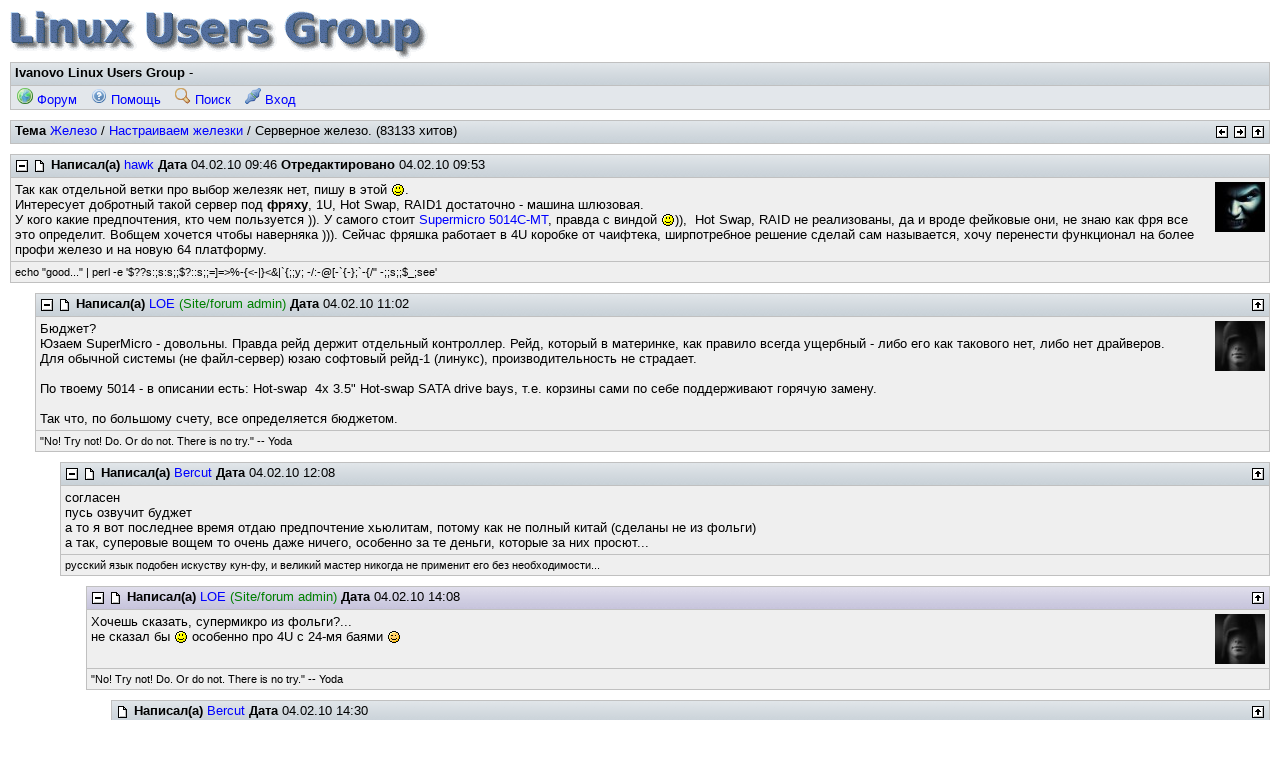

--- FILE ---
content_type: text/html; charset=koi8-r
request_url: http://linux.ivanovo.ru/f/topic_show.pl?pid=6704
body_size: 11990
content:
<!DOCTYPE HTML PUBLIC '-//W3C//DTD HTML 4.01//EN' 'http://www.w3.org/TR/html4/strict.dtd'>
<html>
<head>
<title>Серверное железо.</title>
<meta http-equiv='content-type' content='text/html; charset=koi8-r'>
<meta http-equiv='content-style-type' content='text/css'>
<meta http-equiv='content-script-type' content='text/javascript'>
<link rel='stylesheet' href='/img/default/default.css' type='text/css'>
<style type='text/css'>
  body, input, textarea, select, table { font-family: 'Arial', sans-serif;  }
</style>
<script type='text/javascript'>
	function mwfSetFocus() {
		var texta = document.getElementsByTagName('textarea')[0];
		var inputs = document.getElementsByTagName('input');
		for (var i = 0; i < inputs.length; i++) {
			var inp = inputs[i];
			if (inp.type != 'hidden' && inp.type != 'submit' && inp.type != 'checkbox') {
				var input = inp;
				break;
			}
		}
		if (input) input.focus();
		else if (texta) texta.focus();
	}
	
	function mwfSetFocusOnload() {
		var mwfOldOnload = window.onload;
		if (typeof(window.onload) != 'function') window.onload = mwfSetFocus;
		else {
			window.onload = function() {
				if (mwfOldOnload) mwfOldOnload();
				mwfSetFocus();
			}
		}
	}
	mwfSetFocusOnload();
</script>
</head>
<body class='topic_show'>

<div class='tim'><a href='forum_show.pl'><img src='/img/lug.gif' alt=''/></a></div>

<div class='frm tpb'>
<div class='hcl'>
<span class='htt'>Ivanovo Linux Users Group</span> - &nbsp;
</div>
<div class='bcl'>
<a class='btl' href='forum_show.pl' title='Главная страница форума'><img class='bic' src='/img/buttonicons/bic_forum.png' alt=''/> Форум</a>
<a class='btl' href='forum_help.pl' title='Помощь и ЧаВО'><img class='bic' src='/img/buttonicons/bic_help.png' alt=''/> Помощь</a>
<a class='btl' href='forum_search.pl' title='Поиск в сообщениях по словам'><img class='bic' src='/img/buttonicons/bic_search.png' alt=''/> Поиск</a>
<a class='btl' href='user_login.pl?ori=topic_show.pl%3fpid%3d6704' title='Вход с именем и паролем'><img class='bic' src='/img/buttonicons/bic_login.png' alt=''/> Вход</a>
</div>
</div>

<script type='text/javascript'>
	function mwfToggleBranch(postId) {
		var branch = document.getElementById('brn' + postId);
		var toggle = document.getElementById('tgl' + postId);
		if (!branch || !toggle) return;
		if (branch.style.display != 'none') {
			branch.style.display = 'none';
			toggle.src = '/img/default/nav_plus.png';
			toggle.title = 'Expand branch';
			toggle.alt = '+';
		}
		else {
			branch.style.display = '';
			toggle.src = '/img/default/nav_minus.png';
			toggle.title = 'Collapse branch';
			toggle.alt = '-';
		}
	}

	function mwfExpandAllBranches() {
		var divs = document.getElementsByTagName('div');
		for (var i=0; i < divs.length; i++) {
			if (divs[i].id.indexOf('brn') == 0) divs[i].style.display = '';
		}
		var imgs = document.getElementsByTagName('img');
		for (var i=0; i < imgs.length; i++) {
			if (imgs[i].id.indexOf('tgl') == 0) {
				imgs[i].src = '/img/default/nav_minus.png';
				imgs[i].title = 'Collapse branch';
				imgs[i].alt = '-';
			}
		}
	}
</script>

<div class='frm'>
<div class='hcl'>
<span class='nav'>
<a href='prevnext.pl?tid=760;dir=prev'><img class='ico' src='/img/default/nav_prev.png' title='Перейти к предыдущей теме' alt='Предыдущая'/></a>
<a href='prevnext.pl?tid=760;dir=next'><img class='ico' src='/img/default/nav_next.png' title='Перейти к следующей теме' alt='Следующая'/></a>
<a href='board_show.pl?bid=18;tid=760#tid760'><img class='ico' src='/img/default/nav_up.png' title='Перейти на более высокий уровень' alt='Вверх'/></a>
</span>
<span class='htt'>Тема</span> <a href='forum_show.pl?bid=18#bid18'>Железо</a> / <a href='board_show.pl?bid=18;tid=760#tid760'>Настраиваем железки</a> / Серверное железо. (83133 хитов)
</div>
</div>

<div class='frm pst' id='pid6695' style='margin-left: 0%'>
<div class='hcl'>
<span class='nav'>
</span>
<img class='ico' id='tgl6695' src='/img/default/nav_minus.png' onclick='mwfToggleBranch(6695)' ondblclick='mwfExpandAllBranches()' title='Collapse branch' alt='-'/>
<a href='topic_show.pl?pid=6695#pid6695'><img class='ico' src='/img/default/post_ou.png' title='' alt=''/></a>
<span class='htt'>Написал(а)</span> <a href='user_info.pl?uid=152'>hawk</a>
<span class='htt'>Дата</span> 04.02.10 09:46
<span class='htt'>Отредактировано</span> 04.02.10 09:53
</div>
<div class='ccl'>
<img class='ava' src='/attach/avatars/152-7383.jpg' alt=''/>
Так как отдельной ветки про выбор железяк нет, пишу в этой <img class='sml' src='/img/default/sml_pos.png' alt=':-)'/>.<br/>Интересует добротный такой сервер под <b>фряху</b>, 1U, Hot Swap, RAID1 достаточно - машина шлюзовая. <br/>У кого какие предпочтения, кто чем пользуется )). У самого стоит <a class='url' href='http://www.supermicro.com/products/system/1U/5014/SYS-5014C-MT.cfm'>Supermicro 5014C-MT</a>, правда с виндой <img class='sml' src='/img/default/sml_pos.png' alt=':-)'/>)),&#160; Hot Swap, RAID не реализованы, да и вроде фейковые они, не знаю как фря все это определит. Вобщем хочется чтобы наверняка ))). Сейчас фряшка работает в 4U коробке от чаифтека, ширпотребное решение сделай сам называется, хочу перенести функционал на более профи железо и на новую 64 платформу.
</div>
<div class='ccl sig'>
echo &quot;good...&quot; | perl -e &#39;$??s:;s:s;;$?::s;;=]=&gt;%-{&lt;-|}&lt;&amp;|`{;;y; -/:-@[-`{-};`-{/&quot; -;;s;;$_;see&#39;
</div>
</div>

<div id='brn6695'>
<div class='frm pst' id='pid6697' style='margin-left: 2%'>
<div class='hcl'>
<span class='nav'>
<a href='#pid6695'><img class='ico' src='/img/default/nav_up.png' title='Go to parent post' alt='Parent'/></a>
</span>
<img class='ico' id='tgl6697' src='/img/default/nav_minus.png' onclick='mwfToggleBranch(6697)' ondblclick='mwfExpandAllBranches()' title='Collapse branch' alt='-'/>
<a href='topic_show.pl?pid=6697#pid6697'><img class='ico' src='/img/default/post_ou.png' title='' alt=''/></a>
<span class='htt'>Написал(а)</span> <a href='user_info.pl?uid=1'>LOE</a> <span style='color:green;'>(Site/forum admin)</span>
<span class='htt'>Дата</span> 04.02.10 11:02
</div>
<div class='ccl'>
<img class='ava' src='/attach/avatars/1-6436.jpg' alt=''/>
Бюджет?<br/>Юзаем SuperMicro - довольны. Правда рейд держит отдельный контроллер. Рейд, который в материнке, как правило всегда ущербный - либо его как такового нет, либо нет драйверов.<br/>Для обычной системы (не файл-сервер) юзаю софтовый рейд-1 (линукс), производительность не страдает.<br/><br/>По твоему 5014 - в описании есть: Hot-swap&#160; 4x 3.5&quot; Hot-swap SATA drive bays, т.е. корзины сами по себе поддерживают горячую замену.<br/><br/>Так что, по большому счету, все определяется бюджетом.
</div>
<div class='ccl sig'>
&quot;No!  Try not!  Do.  Or do not.  There is no try.&quot; -- Yoda
</div>
</div>

<div id='brn6697'>
<div class='frm pst' id='pid6699' style='margin-left: 4%'>
<div class='hcl'>
<span class='nav'>
<a href='#pid6697'><img class='ico' src='/img/default/nav_up.png' title='Go to parent post' alt='Parent'/></a>
</span>
<img class='ico' id='tgl6699' src='/img/default/nav_minus.png' onclick='mwfToggleBranch(6699)' ondblclick='mwfExpandAllBranches()' title='Collapse branch' alt='-'/>
<a href='topic_show.pl?pid=6699#pid6699'><img class='ico' src='/img/default/post_ou.png' title='' alt=''/></a>
<span class='htt'>Написал(а)</span> <a href='user_info.pl?uid=47'>Bercut</a>
<span class='htt'>Дата</span> 04.02.10 12:08
</div>
<div class='ccl'>
согласен<br/>пусь озвучит буджет<br/>а то я вот последнее время отдаю предпочтение хьюлитам, потому как не полный китай (сделаны не из фольги)<br/>а так, суперовые вощем то очень даже ничего, особенно за те деньги, которые за них просют...
</div>
<div class='ccl sig'>
русский язык подобен искуству кун-фу, и великий мастер никогда не применит его без необходимости...
</div>
</div>

<div id='brn6699'>
<div class='frm pst tgt' id='pid6704' style='margin-left: 6%'>
<div class='hcl'>
<span class='nav'>
<a href='#pid6699'><img class='ico' src='/img/default/nav_up.png' title='Go to parent post' alt='Parent'/></a>
</span>
<img class='ico' id='tgl6704' src='/img/default/nav_minus.png' onclick='mwfToggleBranch(6704)' ondblclick='mwfExpandAllBranches()' title='Collapse branch' alt='-'/>
<a href='topic_show.pl?pid=6704#pid6704'><img class='ico' src='/img/default/post_ou.png' title='' alt=''/></a>
<span class='htt'>Написал(а)</span> <a href='user_info.pl?uid=1'>LOE</a> <span style='color:green;'>(Site/forum admin)</span>
<span class='htt'>Дата</span> 04.02.10 14:08
</div>
<div class='ccl'>
<img class='ava' src='/attach/avatars/1-6436.jpg' alt=''/>
Хочешь сказать, супермикро из фольги?...<br/>не сказал бы <img class='sml' src='/img/default/sml_pos.png' alt=':-)'/> особенно про 4U с 24-мя баями <img class='sml' src='/img/default/sml_wnk.png' alt=';-)'/>
</div>
<div class='ccl sig'>
&quot;No!  Try not!  Do.  Or do not.  There is no try.&quot; -- Yoda
</div>
</div>

<div id='brn6704'>
<div class='frm pst' id='pid6709' style='margin-left: 8%'>
<div class='hcl'>
<span class='nav'>
<a href='#pid6704'><img class='ico' src='/img/default/nav_up.png' title='Go to parent post' alt='Parent'/></a>
</span>
<a href='topic_show.pl?pid=6709#pid6709'><img class='ico' src='/img/default/post_ou.png' title='' alt=''/></a>
<span class='htt'>Написал(а)</span> <a href='user_info.pl?uid=47'>Bercut</a>
<span class='htt'>Дата</span> 04.02.10 14:30
</div>
<div class='ccl'>
да в общем то да<br/>хорошей конечно фольги, не то что интела, вод уж как больше года лепят...
</div>
<div class='ccl sig'>
русский язык подобен искуству кун-фу, и великий мастер никогда не применит его без необходимости...
</div>
</div>

</div>
<div class='frm pst' id='pid6705' style='margin-left: 6%'>
<div class='hcl'>
<span class='nav'>
<a href='#pid6699'><img class='ico' src='/img/default/nav_up.png' title='Go to parent post' alt='Parent'/></a>
</span>
<img class='ico' id='tgl6705' src='/img/default/nav_minus.png' onclick='mwfToggleBranch(6705)' ondblclick='mwfExpandAllBranches()' title='Collapse branch' alt='-'/>
<a href='topic_show.pl?pid=6705#pid6705'><img class='ico' src='/img/default/post_ou.png' title='' alt=''/></a>
<span class='htt'>Написал(а)</span> <a href='user_info.pl?uid=152'>hawk</a>
<span class='htt'>Дата</span> 04.02.10 14:09
</div>
<div class='ccl'>
<img class='ava' src='/attach/avatars/152-7383.jpg' alt=''/>
Бюджет я озвучить должен <img class='sml' src='/img/default/sml_pos.png' alt=':-)'/> после выбора стоящего варианта. Совсем забыл надо еще 3 LAN, хотя супермикро с двумя идет плюсом слот, должно потянуть и в 1U корпусе, только тогда аппаратный рейд не заюзаешь, ежели отдельно ставить.<br/>По поводу фольги не фольги, тут не в этом дело думаю, не этим собственно сервер кульный от наколенке собранный отличаться должен )))
</div>
<div class='ccl sig'>
echo &quot;good...&quot; | perl -e &#39;$??s:;s:s;;$?::s;;=]=&gt;%-{&lt;-|}&lt;&amp;|`{;;y; -/:-@[-`{-};`-{/&quot; -;;s;;$_;see&#39;
</div>
</div>

<div id='brn6705'>
<div class='frm pst' id='pid6707' style='margin-left: 8%'>
<div class='hcl'>
<span class='nav'>
<a href='#pid6705'><img class='ico' src='/img/default/nav_up.png' title='Go to parent post' alt='Parent'/></a>
</span>
<a href='topic_show.pl?pid=6707#pid6707'><img class='ico' src='/img/default/post_ou.png' title='' alt=''/></a>
<span class='htt'>Написал(а)</span> <a href='user_info.pl?uid=152'>hawk</a>
<span class='htt'>Дата</span> 04.02.10 14:26
<span class='htt'>Отредактировано</span> 04.02.10 14:40
</div>
<div class='ccl'>
<img class='ava' src='/attach/avatars/152-7383.jpg' alt=''/>
Как примерно такое решение <a class='url' href='http://h10010.www1.hp.com/wwpc/ru/ru/sm/WF05a/15351-15351-3328412-3328421-3328421-3580133.html'>HP ProLiant DL160 G5 </a>?
</div>
<div class='ccl sig'>
echo &quot;good...&quot; | perl -e &#39;$??s:;s:s;;$?::s;;=]=&gt;%-{&lt;-|}&lt;&amp;|`{;;y; -/:-@[-`{-};`-{/&quot; -;;s;;$_;see&#39;
</div>
</div>

<div class='frm pst' id='pid6710' style='margin-left: 8%'>
<div class='hcl'>
<span class='nav'>
<a href='#pid6705'><img class='ico' src='/img/default/nav_up.png' title='Go to parent post' alt='Parent'/></a>
</span>
<img class='ico' id='tgl6710' src='/img/default/nav_minus.png' onclick='mwfToggleBranch(6710)' ondblclick='mwfExpandAllBranches()' title='Collapse branch' alt='-'/>
<a href='topic_show.pl?pid=6710#pid6710'><img class='ico' src='/img/default/post_ou.png' title='' alt=''/></a>
<span class='htt'>Написал(а)</span> <a href='user_info.pl?uid=47'>Bercut</a>
<span class='htt'>Дата</span> 04.02.10 14:40
<span class='htt'>Отредактировано</span> 04.02.10 14:45
</div>
<div class='ccl'>
а купленный ты походу не коленку класть не собираешся для вставления контроллера и ника<br/>чето ты не договариваеш <img class='sml' src='/img/default/sml_pos.png' alt=':-)'/><br/><br/>одноюнитовые есть с двумя слотами расшырения по разные стороны рейзера это не диковина<br/>а то вот еще такие курьезы бывают как 5 слотов под 4 полноразмерки и 1 лоупрофиль<br/><a class='url' href='http://www.supermicro.nl/products/system/1U/6016/SYS-6016GT-TF.cfm?GPU=X'>как например вот этот вот дружок</a><br/><br/>если нет особой нужды в хьюлитах или других супербрендах иди на супермикро ком и подбери себе по душе...<br/>потом иди к знакомому продавану и он тебе его привезет с выражением восторга на хитром лице :D<br/><br/>благо супермикровские базы не говнисты и берут на борт расширения других производитерей без особого напряжения ягодиц<br/>(но по возможности лучче брать родные девайсы они опять жеж не столь дороги)<br/>в отличии от того же хьюлита, который если и возьмет чужих, то плакала гарантия крокодильими слезами<br/>ну и цена опять жеж
</div>
<div class='ccl sig'>
русский язык подобен искуству кун-фу, и великий мастер никогда не применит его без необходимости...
</div>
</div>

<div id='brn6710'>
<div class='frm pst' id='pid6711' style='margin-left: 10%'>
<div class='hcl'>
<span class='nav'>
<a href='#pid6710'><img class='ico' src='/img/default/nav_up.png' title='Go to parent post' alt='Parent'/></a>
</span>
<a href='topic_show.pl?pid=6711#pid6711'><img class='ico' src='/img/default/post_ou.png' title='' alt=''/></a>
<span class='htt'>Написал(а)</span> <a href='user_info.pl?uid=152'>hawk</a>
<span class='htt'>Дата</span> 04.02.10 14:48
</div>
<div class='ccl'>
<img class='ava' src='/attach/avatars/152-7383.jpg' alt=''/>
Ясно, вопрос с RAID надо только проработать. Пусть фейковый, главное чтобы Фря его съела.
</div>
<div class='ccl sig'>
echo &quot;good...&quot; | perl -e &#39;$??s:;s:s;;$?::s;;=]=&gt;%-{&lt;-|}&lt;&amp;|`{;;y; -/:-@[-`{-};`-{/&quot; -;;s;;$_;see&#39;
</div>
</div>

</div>
</div>
</div>
</div>
<div class='frm pst' id='pid6712' style='margin-left: 2%'>
<div class='hcl'>
<span class='nav'>
<a href='#pid6695'><img class='ico' src='/img/default/nav_up.png' title='Go to parent post' alt='Parent'/></a>
</span>
<img class='ico' id='tgl6712' src='/img/default/nav_minus.png' onclick='mwfToggleBranch(6712)' ondblclick='mwfExpandAllBranches()' title='Collapse branch' alt='-'/>
<a href='topic_show.pl?pid=6712#pid6712'><img class='ico' src='/img/default/post_ou.png' title='' alt=''/></a>
<span class='htt'>Написал(а)</span> <a href='user_info.pl?uid=47'>Bercut</a>
<span class='htt'>Дата</span> 04.02.10 14:57
</div>
<div class='ccl'>
кстати обрати внимание сколько бы ни был твой раид контроллер аппаратным<br/>ты врядли так просто получиш поддержку его фич на линухе<br/>то есть вылетел у тебя диск ты его благополучно заменил, при этом далеко не факт что контроллер сам допрет, что это новый диск и надо на него массив размазать, и проверить ты это не сможеш на запущеной системе...<br/>вопщем нужна прямая поддержка линукса - не только полу кривые дрова но и куча утилит дря управления и контроля в том числе удаленного, и снова ой, производитель декларирует наличие всего что я пониписал но... под линуксом он ничтоже сумняшися подразумевает красную шапку или реже сушу, и поставляет софт в виде бинарников в эрпеэме... <img class='sml' src='/img/default/sml_wnk.png' alt=';-)'/> да ище и за доп плату <img class='sml' src='/img/default/sml_pos.png' alt=':-)'/>)))))<br/><br/>так что я не редко сталкивался, что при всех прочих делах один хрен юзают md и lvm и в голову не сношаются<br/><br/>а с фрей вапче песня, её по серьезке походу ваще никто из производителей не поддерживает, чтобы со всеми делами...
</div>
<div class='ccl sig'>
русский язык подобен искуству кун-фу, и великий мастер никогда не применит его без необходимости...
</div>
</div>

<div id='brn6712'>
<div class='frm pst' id='pid6717' style='margin-left: 4%'>
<div class='hcl'>
<span class='nav'>
<a href='#pid6712'><img class='ico' src='/img/default/nav_up.png' title='Go to parent post' alt='Parent'/></a>
</span>
<img class='ico' id='tgl6717' src='/img/default/nav_minus.png' onclick='mwfToggleBranch(6717)' ondblclick='mwfExpandAllBranches()' title='Collapse branch' alt='-'/>
<a href='topic_show.pl?pid=6717#pid6717'><img class='ico' src='/img/default/post_ou.png' title='' alt=''/></a>
<span class='htt'>Написал(а)</span> <a href='user_info.pl?uid=152'>hawk</a>
<span class='htt'>Дата</span> 04.02.10 15:08
<span class='htt'>Отредактировано</span> 04.02.10 15:11
</div>
<div class='ccl'>
<img class='ava' src='/attach/avatars/152-7383.jpg' alt=''/>
По поводу поддержки<br/><i>Supermicro SYS-6015B-TB</i><br/><i>Драйверы: Windows XP/Vista/Server 2008, Linux RedHat/SUSE/Fedora Core, Novell, SCO, Solaris, FreeBSD </i><br/><a class='url' href='http://www.supermicro.com/products/system/1U/6015/SYS-6015B-UR.cfm'>SYS-6015B-UR</a> смотрю народ ставит с фрей работает, резервный блок питания есть что кульно очень<br/>Дали бы повозиться, тест драйв так сказать ))))))))))))))))))))
</div>
<div class='ccl sig'>
echo &quot;good...&quot; | perl -e &#39;$??s:;s:s;;$?::s;;=]=&gt;%-{&lt;-|}&lt;&amp;|`{;;y; -/:-@[-`{-};`-{/&quot; -;;s;;$_;see&#39;
</div>
</div>

<div id='brn6717'>
<div class='frm pst' id='pid6718' style='margin-left: 6%'>
<div class='hcl'>
<span class='nav'>
<a href='#pid6717'><img class='ico' src='/img/default/nav_up.png' title='Go to parent post' alt='Parent'/></a>
</span>
<a href='topic_show.pl?pid=6718#pid6718'><img class='ico' src='/img/default/post_ou.png' title='' alt=''/></a>
<span class='htt'>Написал(а)</span> <a href='user_info.pl?uid=152'>hawk</a>
<span class='htt'>Дата</span> 04.02.10 16:15
</div>
<div class='ccl'>
<img class='ava' src='/attach/avatars/152-7383.jpg' alt=''/>
В общем скорее определился <b>SuperServer 6015B-URV</b> глянул dmesg по нему выкладывали, все что нужно определяется:<br/>Сетка:<br/><div class='lblock'>em0: &lt;Intel(R) PRO/1000 Network Connection Version - 6.7.3&gt; port 0x2000-0x201f mem 0xd8220000-0xd823ffff,0xd8200000-0xd821ffff irq 18 at device 0.0 on pci5<br/>em0: Using MSI interrupt<br/>em0: Ethernet address: 00:30:48:33:45:d4<br/>em0: [FILTER]<br/>em1: &lt;Intel(R) PRO/1000 Network Connection Version - 6.7.3&gt; port 0x2020-0x203f mem 0xd8260000-0xd827ffff,0xd8240000-0xd825ffff irq 19 at device 0.1 on pci5<br/>em1: Using MSI interrupt<br/>em1: Ethernet address: 00:30:48:33:45:d5<br/>em1: [FILTER]</div><br/>Раид:<br/><div class='lblock'>aac0: &lt;Adaptec RAID 3405&gt; mem 0xd8000000-0xd81fffff irq 16 at device 14.0 on pci9<br/>aac0: Enabling 64-bit address support<br/>aac0: New comm. interface enabled<br/>aac0: [ITHREAD]<br/>aac0: Adaptec 3405, aac driver 2.0.0-1<br/>aacp0: &lt;SCSI Passthrough Bus&gt; on aac0<br/>aacp1: &lt;SCSI Passthrough Bus&gt; on aac0<br/>aacp2: &lt;SCSI Passthrough Bus&gt; on aac0</div><br/><div class='lblock'>aacd0: &lt;RAID 1 (Mirror)&gt; on aac0<br/>aacd0: 69990MB (143339520 sectors)<br/>ses0 at aacp2 bus 0 target 0 lun 0<br/>ses0: &lt;ADAPTEC Virtual SGPIO&#160; 1 0001&gt; Fixed Enclosure Services SCSI-5 device<br/>ses0: 3.300MB/s transfers<br/>ses0: SCSI-3 SES Device</div>
</div>
<div class='ccl sig'>
echo &quot;good...&quot; | perl -e &#39;$??s:;s:s;;$?::s;;=]=&gt;%-{&lt;-|}&lt;&amp;|`{;;y; -/:-@[-`{-};`-{/&quot; -;;s;;$_;see&#39;
</div>
</div>

</div>
<div class='frm pst' id='pid6720' style='margin-left: 4%'>
<div class='hcl'>
<span class='nav'>
<a href='#pid6712'><img class='ico' src='/img/default/nav_up.png' title='Go to parent post' alt='Parent'/></a>
</span>
<img class='ico' id='tgl6720' src='/img/default/nav_minus.png' onclick='mwfToggleBranch(6720)' ondblclick='mwfExpandAllBranches()' title='Collapse branch' alt='-'/>
<a href='topic_show.pl?pid=6720#pid6720'><img class='ico' src='/img/default/post_ou.png' title='' alt=''/></a>
<span class='htt'>Написал(а)</span> <a href='user_info.pl?uid=1'>LOE</a> <span style='color:green;'>(Site/forum admin)</span>
<span class='htt'>Дата</span> 05.02.10 05:37
</div>
<div class='ccl'>
<img class='ava' src='/attach/avatars/1-6436.jpg' alt=''/>
Если контроллер нормальный (а мы сейчас на файловые массивы ставим отдельный, набортовый не подходит), то рейд-50 отрабатывает четко.<br/>Из 8-ми дисков: 7 в рейд-5 плюс один на хот-spare.<br/>Есть консольные утилитки для управления контроллером (в частности MegaCli и arcconf). Ими можно без остановки подрулить.<br/><br/>А для сети есть отличные сетевухи от Интеля - 4-х портовые.<br/>Штатно получается 6 портов на такой машинке.<div class='lblock'>$ lspci | grep Eth<br/>05:00.0 Ethernet controller: Intel Corporation 80003ES2LAN Gigabit Ethernet Controller (Copper) (rev 01)<br/>05:00.1 Ethernet controller: Intel Corporation 80003ES2LAN Gigabit Ethernet Controller (Copper) (rev 01)<br/>09:00.0 Ethernet controller: Intel Corporation 82571EB Gigabit Ethernet Controller (rev 06)<br/>09:00.1 Ethernet controller: Intel Corporation 82571EB Gigabit Ethernet Controller (rev 06)<br/>0a:00.0 Ethernet controller: Intel Corporation 82571EB Gigabit Ethernet Controller (rev 06)<br/>0a:00.1 Ethernet controller: Intel Corporation 82571EB Gigabit Ethernet Controller (rev 06)</div>
</div>
<div class='ccl sig'>
&quot;No!  Try not!  Do.  Or do not.  There is no try.&quot; -- Yoda
</div>
</div>

<div id='brn6720'>
<div class='frm pst' id='pid6721' style='margin-left: 6%'>
<div class='hcl'>
<span class='nav'>
<a href='#pid6720'><img class='ico' src='/img/default/nav_up.png' title='Go to parent post' alt='Parent'/></a>
</span>
<img class='ico' id='tgl6721' src='/img/default/nav_minus.png' onclick='mwfToggleBranch(6721)' ondblclick='mwfExpandAllBranches()' title='Collapse branch' alt='-'/>
<a href='topic_show.pl?pid=6721#pid6721'><img class='ico' src='/img/default/post_ou.png' title='' alt=''/></a>
<span class='htt'>Написал(а)</span> <a href='user_info.pl?uid=152'>hawk</a>
<span class='htt'>Дата</span> 05.02.10 06:56
<span class='htt'>Отредактировано</span> 05.02.10 07:02
</div>
<div class='ccl'>
<img class='ava' src='/attach/avatars/152-7383.jpg' alt=''/>
В моём случае на шлюз достаточно будет миррора из пары хардов, можно один в резерв&#160; кинуть. По поводу важных файлохранилищь я бы наверное RAID 6 использовал. 5й при двух отказавших дисках врят ли поможет.<br/>На 4 головую сетевуху смотрел тут недавно на <a class='url' href='http://www.nix.ru/autocatalog/intel/net/Intel_E1G44ET_Gigabit_Adapter_Quad_PCIE_x4_1000Mbps_91462.html'>никсе...</a> Интересное решение, но дорогое.
</div>
<div class='ccl sig'>
echo &quot;good...&quot; | perl -e &#39;$??s:;s:s;;$?::s;;=]=&gt;%-{&lt;-|}&lt;&amp;|`{;;y; -/:-@[-`{-};`-{/&quot; -;;s;;$_;see&#39;
</div>
</div>

<div id='brn6721'>
<div class='frm pst' id='pid6724' style='margin-left: 8%'>
<div class='hcl'>
<span class='nav'>
<a href='#pid6721'><img class='ico' src='/img/default/nav_up.png' title='Go to parent post' alt='Parent'/></a>
</span>
<a href='topic_show.pl?pid=6724#pid6724'><img class='ico' src='/img/default/post_ou.png' title='' alt=''/></a>
<span class='htt'>Написал(а)</span> <a href='user_info.pl?uid=47'>Bercut</a>
<span class='htt'>Дата</span> 05.02.10 07:25
</div>
<div class='ccl'>
а по поводу файло хранилищ то по хорошему я бы их вапче не использовал, а ушел бы в сторону контент менеджеров....&#160;&#160; <img class='sml' src='/img/default/sml_wnk.png' alt=';-)'/><br/>а уж если и пригорело бы файлопомойку мутить то для начала надо приобресть схд, хотябы для маленьких в виде сас экстендера, и уж затем думать как там диски да тома организовать...
</div>
<div class='ccl sig'>
русский язык подобен искуству кун-фу, и великий мастер никогда не применит его без необходимости...
</div>
</div>

<div class='frm pst' id='pid6726' style='margin-left: 8%'>
<div class='hcl'>
<span class='nav'>
<a href='#pid6721'><img class='ico' src='/img/default/nav_up.png' title='Go to parent post' alt='Parent'/></a>
</span>
<a href='topic_show.pl?pid=6726#pid6726'><img class='ico' src='/img/default/post_ou.png' title='' alt=''/></a>
<span class='htt'>Написал(а)</span> <a href='user_info.pl?uid=1'>LOE</a> <span style='color:green;'>(Site/forum admin)</span>
<span class='htt'>Дата</span> 05.02.10 17:56
</div>
<div class='ccl'>
<img class='ava' src='/attach/avatars/1-6436.jpg' alt=''/>
<div class='lblock'>Обычно использование RAID-6 вызывает примерно 10-15 % падение производительности дисковой группы, по сравнению с аналогичными показателями RAID-5</div><br/><br/>Это 2 диска на контрольные суммы плюс диск под hot-spare. нафик-нафик.<br/>Для обычного рейда 5+0 хватит за глаза. Вылетит один из рейда - подхватится hot-spare. Вылетит еще один - рейд продолжит работать в неполном режиме. Хоть емкость 2-х дисков и не используется напрямую, так-же как и в 6-м рейде, но производительность выше.<br/>А времени на обнаружение и замену вылетевших дисков хватит.<br/><br/>Ну а для супер важных хранилищ надо вообще делать полное зеркалирование.
</div>
<div class='ccl sig'>
&quot;No!  Try not!  Do.  Or do not.  There is no try.&quot; -- Yoda
</div>
</div>

</div>
<div class='frm pst' id='pid6723' style='margin-left: 6%'>
<div class='hcl'>
<span class='nav'>
<a href='#pid6720'><img class='ico' src='/img/default/nav_up.png' title='Go to parent post' alt='Parent'/></a>
</span>
<a href='topic_show.pl?pid=6723#pid6723'><img class='ico' src='/img/default/post_ou.png' title='' alt=''/></a>
<span class='htt'>Написал(а)</span> <a href='user_info.pl?uid=47'>Bercut</a>
<span class='htt'>Дата</span> 05.02.10 07:21
</div>
<div class='ccl'>
<blockquote><p>&gt;Есть консольные утилитки для управления контроллером (в частности MegaCli и arcconf). Ими можно без остановки подрулить.</p></blockquote><br/>это самое главное если можно управлять и мониторить контроллер на ходу то это то че надо,<br/>а есть там куда snmp агент прикрутить?????<br/><br/>а сетевух то многоголовых полно даже сама супермикра под собой выпускает, по моему кстати дешевле интелов<br/>жалко что перестали выпускать сетевухи со встроенным свичем (управляемым конечно), я помницо однажды надыбал такое чудо весьма интересная весчь...
</div>
<div class='ccl sig'>
русский язык подобен искуству кун-фу, и великий мастер никогда не применит его без необходимости...
</div>
</div>

<div class='frm pst' id='pid6725' style='margin-left: 6%'>
<div class='hcl'>
<span class='nav'>
<a href='#pid6720'><img class='ico' src='/img/default/nav_up.png' title='Go to parent post' alt='Parent'/></a>
</span>
<img class='ico' id='tgl6725' src='/img/default/nav_minus.png' onclick='mwfToggleBranch(6725)' ondblclick='mwfExpandAllBranches()' title='Collapse branch' alt='-'/>
<a href='topic_show.pl?pid=6725#pid6725'><img class='ico' src='/img/default/post_ou.png' title='' alt=''/></a>
<span class='htt'>Написал(а)</span> <a href='user_info.pl?uid=152'>hawk</a>
<span class='htt'>Дата</span> 05.02.10 15:14
<span class='htt'>Отредактировано</span> 05.02.10 15:26
</div>
<div class='ccl'>
<img class='ava' src='/attach/avatars/152-7383.jpg' alt=''/>
<blockquote><p>&gt; А для сети есть отличные сетевухи от Интеля - 4-х портовые.</p></blockquote><br/>Мысля посетила не в пользу 4 головых карт, а 2 интегрированные и парочка в слоты, может поболее с дальнейшем агрегатированием с помощью lagg failover, благо во Фре реализация до безобразия проста.<br/><br/><i>Failover&#160; - Это режим по умолчанию. В этом режиме один из портов является мастер портом и все данные, получаются через этот порт. В случае отказа мастер порта будет использован следующий активный порт.</i><br/><br/>Больше и не надо, тем более остальные способы требуют поддержки со стороны свичей.
</div>
<div class='ccl sig'>
echo &quot;good...&quot; | perl -e &#39;$??s:;s:s;;$?::s;;=]=&gt;%-{&lt;-|}&lt;&amp;|`{;;y; -/:-@[-`{-};`-{/&quot; -;;s;;$_;see&#39;
</div>
</div>

<div id='brn6725'>
<div class='frm pst' id='pid6727' style='margin-left: 8%'>
<div class='hcl'>
<span class='nav'>
<a href='#pid6725'><img class='ico' src='/img/default/nav_up.png' title='Go to parent post' alt='Parent'/></a>
</span>
<img class='ico' id='tgl6727' src='/img/default/nav_minus.png' onclick='mwfToggleBranch(6727)' ondblclick='mwfExpandAllBranches()' title='Collapse branch' alt='-'/>
<a href='topic_show.pl?pid=6727#pid6727'><img class='ico' src='/img/default/post_ou.png' title='' alt=''/></a>
<span class='htt'>Написал(а)</span> <a href='user_info.pl?uid=1'>LOE</a> <span style='color:green;'>(Site/forum admin)</span>
<span class='htt'>Дата</span> 05.02.10 17:59
</div>
<div class='ccl'>
<img class='ava' src='/attach/avatars/1-6436.jpg' alt=''/>
Ну что использовать - по задачам.<br/>Поскольку, например, у нас из 6-ти портов сейчас в работе 4 (до недавнего было 5). В принципе, еще один порт на использование назревает.
</div>
<div class='ccl sig'>
&quot;No!  Try not!  Do.  Or do not.  There is no try.&quot; -- Yoda
</div>
</div>

<div id='brn6727'>
<div class='frm pst' id='pid6728' style='margin-left: 10%'>
<div class='hcl'>
<span class='nav'>
<a href='#pid6727'><img class='ico' src='/img/default/nav_up.png' title='Go to parent post' alt='Parent'/></a>
</span>
<img class='ico' id='tgl6728' src='/img/default/nav_minus.png' onclick='mwfToggleBranch(6728)' ondblclick='mwfExpandAllBranches()' title='Collapse branch' alt='-'/>
<a href='topic_show.pl?pid=6728#pid6728'><img class='ico' src='/img/default/post_ou.png' title='' alt=''/></a>
<span class='htt'>Написал(а)</span> <a href='user_info.pl?uid=152'>hawk</a>
<span class='htt'>Дата</span> 05.02.10 18:15
<span class='htt'>Отредактировано</span> 05.02.10 18:20
</div>
<div class='ccl'>
<img class='ava' src='/attach/avatars/152-7383.jpg' alt=''/>
Интересно парочку 4х головых в этот режим загнать можно <img class='sml' src='/img/default/sml_pos.png' alt=':-)'/>, там ведь можно если маршрутизаторы позволяют с агрегатированием FEC или <a class='url' href='http://www.xgu.ru/wiki/LACP'>LACP</a> использовать, т.е. не только избыточность в сетевых картах на случай отказа вторая подхватывает все функции, точ как в RAID <img class='sml' src='/img/default/sml_pos.png' alt=':-)'/>, но и повысить производительность теоретически пропускная способность приблизительно равняется сумме пропускных спомобностей объединяемых физических интерфейсоф.<br/><br/>p.s. под<a class='url' href='http://www.opennet.ru/prog/info/1401.shtml'> FEC</a> fast ether channel подразумевается, не путать с Forward Error Correction
</div>
<div class='ccl sig'>
echo &quot;good...&quot; | perl -e &#39;$??s:;s:s;;$?::s;;=]=&gt;%-{&lt;-|}&lt;&amp;|`{;;y; -/:-@[-`{-};`-{/&quot; -;;s;;$_;see&#39;
</div>
</div>

<div id='brn6728'>
<div class='frm pst' id='pid6729' style='margin-left: 12%'>
<div class='hcl'>
<span class='nav'>
<a href='#pid6728'><img class='ico' src='/img/default/nav_up.png' title='Go to parent post' alt='Parent'/></a>
</span>
<img class='ico' id='tgl6729' src='/img/default/nav_minus.png' onclick='mwfToggleBranch(6729)' ondblclick='mwfExpandAllBranches()' title='Collapse branch' alt='-'/>
<a href='topic_show.pl?pid=6729#pid6729'><img class='ico' src='/img/default/post_ou.png' title='' alt=''/></a>
<span class='htt'>Написал(а)</span> <a href='user_info.pl?uid=152'>hawk</a>
<span class='htt'>Дата</span> 05.02.10 18:27
<span class='htt'>Отредактировано</span> 05.02.10 18:32
</div>
<div class='ccl'>
<img class='ava' src='/attach/avatars/152-7383.jpg' alt=''/>
Маленький офф.<br/>Всё же не удержусь, напишу примерные примеры агрегатирования интерфейсов во фре <img class='sml' src='/img/default/sml_pos.png' alt=':-)'/><br/><div class='lblock'># ifconfig lagg0 create<br/># ifconfig em0 up<br/># ifconfig em1 up<br/># ifconfig lagg0 laggproto lacp laggport em0 laggport em1 \<br/>192.168.1.1 netmask 255.255.255.0</div><br/>Если без lacp, то совсем просто:<br/><div class='lblock'># ifconfig lagg0 create<br/># ifconfig lagg0 up laggproto failover laggport em0 laggport em1</div><br/>Чтобы применялись каждый раз, прописываем эти строки в /etc/rc.conf, вот и все.<br/>На форуме была темка про <a class='url' href='http://lug.ivanovo.ru/f/topic_show.pl?tid=639'>агрегатирование интерфейсов в линукс</a> <img class='sml' src='/img/default/sml_pos.png' alt=':-)'/>
</div>
<div class='ccl sig'>
echo &quot;good...&quot; | perl -e &#39;$??s:;s:s;;$?::s;;=]=&gt;%-{&lt;-|}&lt;&amp;|`{;;y; -/:-@[-`{-};`-{/&quot; -;;s;;$_;see&#39;
</div>
</div>

<div id='brn6729'>
<div class='frm pst' id='pid6733' style='margin-left: 14%'>
<div class='hcl'>
<span class='nav'>
<a href='#pid6729'><img class='ico' src='/img/default/nav_up.png' title='Go to parent post' alt='Parent'/></a>
</span>
<a href='topic_show.pl?pid=6733#pid6733'><img class='ico' src='/img/default/post_ou.png' title='' alt=''/></a>
<span class='htt'>Написал(а)</span> <a href='user_info.pl?uid=47'>Bercut</a>
<span class='htt'>Дата</span> 08.02.10 08:22
</div>
<div class='ccl'>
вощем агрегирование это штука нужная <br/>маст би адназначна
</div>
<div class='ccl sig'>
русский язык подобен искуству кун-фу, и великий мастер никогда не применит его без необходимости...
</div>
</div>

</div>
</div>
</div>
</div>
</div>
</div>
<div class='frm pst' id='pid6750' style='margin-left: 2%'>
<div class='hcl'>
<span class='nav'>
<a href='#pid6695'><img class='ico' src='/img/default/nav_up.png' title='Go to parent post' alt='Parent'/></a>
</span>
<img class='ico' id='tgl6750' src='/img/default/nav_minus.png' onclick='mwfToggleBranch(6750)' ondblclick='mwfExpandAllBranches()' title='Collapse branch' alt='-'/>
<a href='topic_show.pl?pid=6750#pid6750'><img class='ico' src='/img/default/post_ou.png' title='' alt=''/></a>
<span class='htt'>Написал(а)</span> <a href='user_info.pl?uid=152'>hawk</a>
<span class='htt'>Дата</span> 15.02.10 09:49
<span class='htt'>Отредактировано</span> 15.02.10 09:51
</div>
<div class='ccl'>
<img class='ava' src='/attach/avatars/152-7383.jpg' alt=''/>
Набрел на отечественного производителя <img class='sml' src='/img/default/sml_pos.png' alt=':-)'/> <a class='url' href='http://kraftway.ru'>kraftway</a>, кто что слышал?<br/>Вот <a class='url' href='http://kraftway.ru/products/?SECTION_ID=271'>серверочки</a>.<br/>Из понаписанного на сайте:<br/>&quot;Давно работаем, перечислены все гос структуры РФ в качестве клиентов, оборонка туда же, свой завод в Обнинске, лет 5 гарантии в сервисных центрах по России и т.д.&quot;
</div>
<div class='ccl sig'>
echo &quot;good...&quot; | perl -e &#39;$??s:;s:s;;$?::s;;=]=&gt;%-{&lt;-|}&lt;&amp;|`{;;y; -/:-@[-`{-};`-{/&quot; -;;s;;$_;see&#39;
</div>
</div>

<div id='brn6750'>
<div class='frm pst' id='pid6752' style='margin-left: 4%'>
<div class='hcl'>
<span class='nav'>
<a href='#pid6750'><img class='ico' src='/img/default/nav_up.png' title='Go to parent post' alt='Parent'/></a>
</span>
<img class='ico' id='tgl6752' src='/img/default/nav_minus.png' onclick='mwfToggleBranch(6752)' ondblclick='mwfExpandAllBranches()' title='Collapse branch' alt='-'/>
<a href='topic_show.pl?pid=6752#pid6752'><img class='ico' src='/img/default/post_ou.png' title='' alt=''/></a>
<span class='htt'>Написал(а)</span> <a href='user_info.pl?uid=47'>Bercut</a>
<span class='htt'>Дата</span> 15.02.10 13:40
</div>
<div class='ccl'>
да в аснавном гавно делают или берут китайское унылое гавно и лепют сваи шилдики...<br/>последнее кажыся как правило, но стОит как чюгунный мост из кхрусталя горного цельно катанного<br/>а че тебе там приглянулось, покеж
</div>
<div class='ccl sig'>
русский язык подобен искуству кун-фу, и великий мастер никогда не применит его без необходимости...
</div>
</div>

<div id='brn6752'>
<div class='frm pst' id='pid6754' style='margin-left: 6%'>
<div class='hcl'>
<span class='nav'>
<a href='#pid6752'><img class='ico' src='/img/default/nav_up.png' title='Go to parent post' alt='Parent'/></a>
</span>
<img class='ico' id='tgl6754' src='/img/default/nav_minus.png' onclick='mwfToggleBranch(6754)' ondblclick='mwfExpandAllBranches()' title='Collapse branch' alt='-'/>
<a href='topic_show.pl?pid=6754#pid6754'><img class='ico' src='/img/default/post_ou.png' title='' alt=''/></a>
<span class='htt'>Написал(а)</span> <a href='user_info.pl?uid=152'>hawk</a>
<span class='htt'>Дата</span> 15.02.10 15:42
</div>
<div class='ccl'>
<img class='ava' src='/attach/avatars/152-7383.jpg' alt=''/>
Да особо ни чего, вернее на вид одно и тоже ))) 1U, 4 корзинки SATA,SAS. 
</div>
<div class='ccl sig'>
echo &quot;good...&quot; | perl -e &#39;$??s:;s:s;;$?::s;;=]=&gt;%-{&lt;-|}&lt;&amp;|`{;;y; -/:-@[-`{-};`-{/&quot; -;;s;;$_;see&#39;
</div>
</div>

<div id='brn6754'>
<div class='frm pst' id='pid6755' style='margin-left: 8%'>
<div class='hcl'>
<span class='nav'>
<a href='#pid6754'><img class='ico' src='/img/default/nav_up.png' title='Go to parent post' alt='Parent'/></a>
</span>
<img class='ico' id='tgl6755' src='/img/default/nav_minus.png' onclick='mwfToggleBranch(6755)' ondblclick='mwfExpandAllBranches()' title='Collapse branch' alt='-'/>
<a href='topic_show.pl?pid=6755#pid6755'><img class='ico' src='/img/default/post_ou.png' title='' alt=''/></a>
<span class='htt'>Написал(а)</span> <a href='user_info.pl?uid=47'>Bercut</a>
<span class='htt'>Дата</span> 15.02.10 15:53
</div>
<div class='ccl'>
помницо <br/>последние крафтвеи были устаревшими супермикрами, так что не стоит оно того лучче на прямую супермикры юзать<br/>а предпоследние кстати были интелами пока их в конец не изговнили...
</div>
<div class='ccl sig'>
русский язык подобен искуству кун-фу, и великий мастер никогда не применит его без необходимости...
</div>
</div>

<div id='brn6755'>
<div class='frm pst' id='pid6758' style='margin-left: 10%'>
<div class='hcl'>
<span class='nav'>
<a href='#pid6755'><img class='ico' src='/img/default/nav_up.png' title='Go to parent post' alt='Parent'/></a>
</span>
<img class='ico' id='tgl6758' src='/img/default/nav_minus.png' onclick='mwfToggleBranch(6758)' ondblclick='mwfExpandAllBranches()' title='Collapse branch' alt='-'/>
<a href='topic_show.pl?pid=6758#pid6758'><img class='ico' src='/img/default/post_ou.png' title='' alt=''/></a>
<span class='htt'>Написал(а)</span> <a href='user_info.pl?uid=152'>hawk</a>
<span class='htt'>Дата</span> 16.02.10 07:18
</div>
<div class='ccl'>
<img class='ava' src='/attach/avatars/152-7383.jpg' alt=''/>
<blockquote><p>&gt;&gt;последние крафтвеи были устаревшими супермикрами</p></blockquote><br/>Да, очень похожи, я тоже на это обратил внимание.
</div>
<div class='ccl sig'>
echo &quot;good...&quot; | perl -e &#39;$??s:;s:s;;$?::s;;=]=&gt;%-{&lt;-|}&lt;&amp;|`{;;y; -/:-@[-`{-};`-{/&quot; -;;s;;$_;see&#39;
</div>
</div>

<div id='brn6758'>
<div class='frm pst' id='pid6759' style='margin-left: 12%'>
<div class='hcl'>
<span class='nav'>
<a href='#pid6758'><img class='ico' src='/img/default/nav_up.png' title='Go to parent post' alt='Parent'/></a>
</span>
<a href='topic_show.pl?pid=6759#pid6759'><img class='ico' src='/img/default/post_ou.png' title='' alt=''/></a>
<span class='htt'>Написал(а)</span> <a href='user_info.pl?uid=47'>Bercut</a>
<span class='htt'>Дата</span> 16.02.10 07:38
</div>
<div class='ccl'>
Батька не с3.14здИт, а с3.14здИт так отмажется...
</div>
<div class='ccl sig'>
русский язык подобен искуству кун-фу, и великий мастер никогда не применит его без необходимости...
</div>
</div>

</div>
</div>
</div>
</div>
</div>
</div>
<div class='frm'>
<div class='hcl'>
<span class='nav'>
<a href='prevnext.pl?tid=760;dir=prev'><img class='ico' src='/img/default/nav_prev.png' title='Перейти к предыдущей теме' alt='Предыдущая'/></a>
<a href='prevnext.pl?tid=760;dir=next'><img class='ico' src='/img/default/nav_next.png' title='Перейти к следующей теме' alt='Следующая'/></a>
<a href='board_show.pl?bid=18;tid=760#tid760'><img class='ico' src='/img/default/nav_up.png' title='Перейти на более высокий уровень' alt='Вверх'/></a>
</span>
<span class='htt'>Тема</span> <a href='forum_show.pl?bid=18#bid18'>Железо</a> / <a href='board_show.pl?bid=18;tid=760#tid760'>Настраиваем железки</a> / Серверное железо. (83133 хитов)
</div>
</div>

<form class='bjp' action='board_show.pl' method='get'>
<div>
<select name='bid' size='1' onchange="var id = this.options[this.selectedIndex].value; if (id.indexOf('cid') == 0) { window.location = 'forum_show.pl?#' + id } else if (id == 0) { window.location = 'forum_show.pl?' } else { window.location = 'board_show.pl?bid=' + id + ';' }">
<option value='0'>Forum</option>
<option value='cid1'>Дистрибутивы</option>
<option value='1' >- Slackware</option>
<option value='2' >- Red Hat / Fedora Project</option>
<option value='3' >- Debian</option>
<option value='4' >- SuSe</option>
<option value='5' >- Mandrake</option>
<option value='6' >- ALT</option>
<option value='14' >- ASPLinux</option>
<option value='21' >- Gentoo</option>
<option value='27' >- Достоинства дистрибутивов</option>
<option value='39' >- Arch</option>
<option value='38' >- Ubuntu (и производные)</option>
<option value='37' >- xBSD</option>
<option value='7' >- Другие</option>
<option value='23' >- Обсуждения</option>
<option value='cid10'>Jabber</option>
<option value='31' >- Серверное ПО</option>
<option value='32' >- Клиентское ПО</option>
<option value='cid7'>Софт</option>
<option value='20' >- Программное обеспечение</option>
<option value='22' >- Анонсы</option>
<option value='cid2'>X</option>
<option value='8' >- The X Window System</option>
<option value='9' >- KDE</option>
<option value='10' >- Gnome</option>
<option value='11' >- Другие</option>
<option value='cid11'>Программирование</option>
<option value='33' >- Ядро</option>
<option value='34' >- Системное</option>
<option value='35' >- Прикладное</option>
<option value='36' >- Утилиты</option>
<option value='cid5'>Администрирование</option>
<option value='15' >- Общее администрирование</option>
<option value='16' >- Работа с сетью</option>
<option value='29' >- Мультимедиа</option>
<option value='cid6'>Железо</option>
<option value='18' selected='selected'>- Настраиваем железки</option>
<option value='cid3'>Сервер/Форум</option>
<option value='12' >- Замечания, предложения, комментарии</option>
<option value='cid4'>Разговоры</option>
<option value='13' >- Поболтаем?</option>
<option value='24' >- Linux в Иванове</option>
<option value='cid3'>Сервер/Форум</option>
<option value='28' >- Полезные и интересные ссылки</option>
</select>
<input type='submit' value='Go'/>
</div>
</form>

<div style='clear:both;'><center><!--2304021298--><div id='WWBs_2304021298'></div></center></div>
<p class='cpr'>Powered by mwForum 2.12.0 &#169; 1999-2007 Markus Wichitill</p>

<p class='pct'>Page created in 0.106s with 11 database queries.</p>

</body>
</html>

